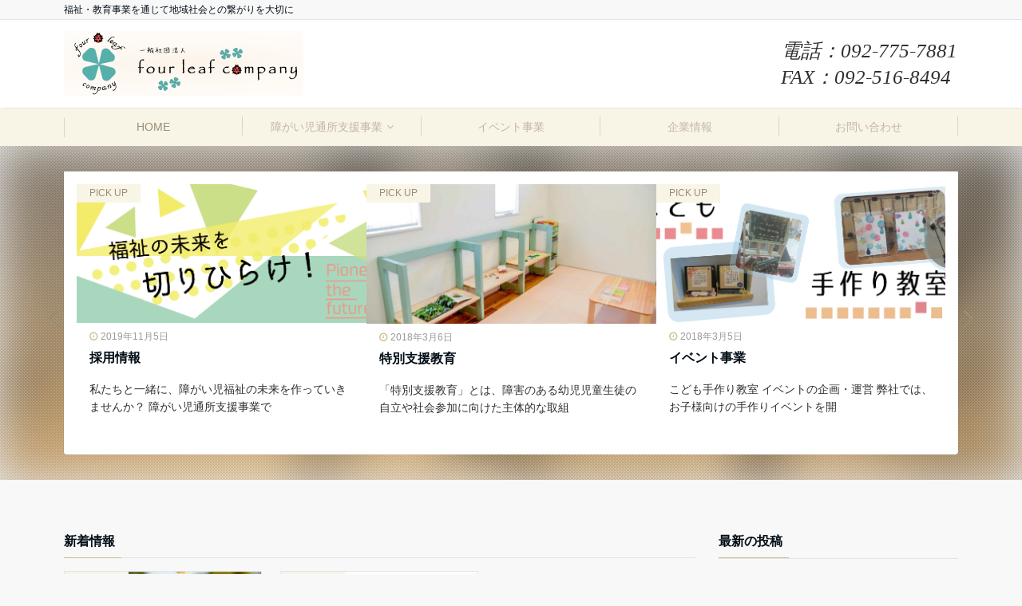

--- FILE ---
content_type: text/html; charset=UTF-8
request_url: http://four-leaf-company.com/
body_size: 12247
content:
<!DOCTYPE html>
<html lang="ja" dir="ltr">
<head prefix="og: http://ogp.me/ns# fb: http://ogp.me/ns/fb# website: http://ogp.me/ns/website#">
<meta charset="UTF-8">
<meta name="keywords" content="福岡市,福祉サービス,放課後等デイサービス" >
<meta name="description" content="福祉・教育事業を通じて地域社会とのつながりを作るため、福祉イベントや福祉事業をメインに取り組んでいます。">
<meta name="viewport" content="width=device-width,initial-scale=1.0">
<title>一般社団法人 four leaf company &#8211; 福祉・教育事業を通じて地域社会との繋がりを大切に</title>
<meta name='robots' content='max-image-preview:large' />
<link rel='dns-prefetch' href='//webfonts.xserver.jp' />
<link rel='dns-prefetch' href='//ajax.googleapis.com' />
<link rel='dns-prefetch' href='//maxcdn.bootstrapcdn.com' />
<link rel="alternate" type="application/rss+xml" title="一般社団法人 four leaf company &raquo; フィード" href="https://four-leaf-company.com/feed/" />
<link rel="alternate" type="application/rss+xml" title="一般社団法人 four leaf company &raquo; コメントフィード" href="https://four-leaf-company.com/comments/feed/" />
<link rel='stylesheet' id='wp-block-library-css' href='http://four-leaf-company.com/wp-includes/css/dist/block-library/style.min.css?ver=6.4.7' media='all' />
<style id='classic-theme-styles-inline-css'>
/*! This file is auto-generated */
.wp-block-button__link{color:#fff;background-color:#32373c;border-radius:9999px;box-shadow:none;text-decoration:none;padding:calc(.667em + 2px) calc(1.333em + 2px);font-size:1.125em}.wp-block-file__button{background:#32373c;color:#fff;text-decoration:none}
</style>
<style id='global-styles-inline-css'>
body{--wp--preset--color--black: #000000;--wp--preset--color--cyan-bluish-gray: #abb8c3;--wp--preset--color--white: #ffffff;--wp--preset--color--pale-pink: #f78da7;--wp--preset--color--vivid-red: #cf2e2e;--wp--preset--color--luminous-vivid-orange: #ff6900;--wp--preset--color--luminous-vivid-amber: #fcb900;--wp--preset--color--light-green-cyan: #7bdcb5;--wp--preset--color--vivid-green-cyan: #00d084;--wp--preset--color--pale-cyan-blue: #8ed1fc;--wp--preset--color--vivid-cyan-blue: #0693e3;--wp--preset--color--vivid-purple: #9b51e0;--wp--preset--gradient--vivid-cyan-blue-to-vivid-purple: linear-gradient(135deg,rgba(6,147,227,1) 0%,rgb(155,81,224) 100%);--wp--preset--gradient--light-green-cyan-to-vivid-green-cyan: linear-gradient(135deg,rgb(122,220,180) 0%,rgb(0,208,130) 100%);--wp--preset--gradient--luminous-vivid-amber-to-luminous-vivid-orange: linear-gradient(135deg,rgba(252,185,0,1) 0%,rgba(255,105,0,1) 100%);--wp--preset--gradient--luminous-vivid-orange-to-vivid-red: linear-gradient(135deg,rgba(255,105,0,1) 0%,rgb(207,46,46) 100%);--wp--preset--gradient--very-light-gray-to-cyan-bluish-gray: linear-gradient(135deg,rgb(238,238,238) 0%,rgb(169,184,195) 100%);--wp--preset--gradient--cool-to-warm-spectrum: linear-gradient(135deg,rgb(74,234,220) 0%,rgb(151,120,209) 20%,rgb(207,42,186) 40%,rgb(238,44,130) 60%,rgb(251,105,98) 80%,rgb(254,248,76) 100%);--wp--preset--gradient--blush-light-purple: linear-gradient(135deg,rgb(255,206,236) 0%,rgb(152,150,240) 100%);--wp--preset--gradient--blush-bordeaux: linear-gradient(135deg,rgb(254,205,165) 0%,rgb(254,45,45) 50%,rgb(107,0,62) 100%);--wp--preset--gradient--luminous-dusk: linear-gradient(135deg,rgb(255,203,112) 0%,rgb(199,81,192) 50%,rgb(65,88,208) 100%);--wp--preset--gradient--pale-ocean: linear-gradient(135deg,rgb(255,245,203) 0%,rgb(182,227,212) 50%,rgb(51,167,181) 100%);--wp--preset--gradient--electric-grass: linear-gradient(135deg,rgb(202,248,128) 0%,rgb(113,206,126) 100%);--wp--preset--gradient--midnight: linear-gradient(135deg,rgb(2,3,129) 0%,rgb(40,116,252) 100%);--wp--preset--font-size--small: 13px;--wp--preset--font-size--medium: 20px;--wp--preset--font-size--large: 36px;--wp--preset--font-size--x-large: 42px;--wp--preset--spacing--20: 0.44rem;--wp--preset--spacing--30: 0.67rem;--wp--preset--spacing--40: 1rem;--wp--preset--spacing--50: 1.5rem;--wp--preset--spacing--60: 2.25rem;--wp--preset--spacing--70: 3.38rem;--wp--preset--spacing--80: 5.06rem;--wp--preset--shadow--natural: 6px 6px 9px rgba(0, 0, 0, 0.2);--wp--preset--shadow--deep: 12px 12px 50px rgba(0, 0, 0, 0.4);--wp--preset--shadow--sharp: 6px 6px 0px rgba(0, 0, 0, 0.2);--wp--preset--shadow--outlined: 6px 6px 0px -3px rgba(255, 255, 255, 1), 6px 6px rgba(0, 0, 0, 1);--wp--preset--shadow--crisp: 6px 6px 0px rgba(0, 0, 0, 1);}:where(.is-layout-flex){gap: 0.5em;}:where(.is-layout-grid){gap: 0.5em;}body .is-layout-flow > .alignleft{float: left;margin-inline-start: 0;margin-inline-end: 2em;}body .is-layout-flow > .alignright{float: right;margin-inline-start: 2em;margin-inline-end: 0;}body .is-layout-flow > .aligncenter{margin-left: auto !important;margin-right: auto !important;}body .is-layout-constrained > .alignleft{float: left;margin-inline-start: 0;margin-inline-end: 2em;}body .is-layout-constrained > .alignright{float: right;margin-inline-start: 2em;margin-inline-end: 0;}body .is-layout-constrained > .aligncenter{margin-left: auto !important;margin-right: auto !important;}body .is-layout-constrained > :where(:not(.alignleft):not(.alignright):not(.alignfull)){max-width: var(--wp--style--global--content-size);margin-left: auto !important;margin-right: auto !important;}body .is-layout-constrained > .alignwide{max-width: var(--wp--style--global--wide-size);}body .is-layout-flex{display: flex;}body .is-layout-flex{flex-wrap: wrap;align-items: center;}body .is-layout-flex > *{margin: 0;}body .is-layout-grid{display: grid;}body .is-layout-grid > *{margin: 0;}:where(.wp-block-columns.is-layout-flex){gap: 2em;}:where(.wp-block-columns.is-layout-grid){gap: 2em;}:where(.wp-block-post-template.is-layout-flex){gap: 1.25em;}:where(.wp-block-post-template.is-layout-grid){gap: 1.25em;}.has-black-color{color: var(--wp--preset--color--black) !important;}.has-cyan-bluish-gray-color{color: var(--wp--preset--color--cyan-bluish-gray) !important;}.has-white-color{color: var(--wp--preset--color--white) !important;}.has-pale-pink-color{color: var(--wp--preset--color--pale-pink) !important;}.has-vivid-red-color{color: var(--wp--preset--color--vivid-red) !important;}.has-luminous-vivid-orange-color{color: var(--wp--preset--color--luminous-vivid-orange) !important;}.has-luminous-vivid-amber-color{color: var(--wp--preset--color--luminous-vivid-amber) !important;}.has-light-green-cyan-color{color: var(--wp--preset--color--light-green-cyan) !important;}.has-vivid-green-cyan-color{color: var(--wp--preset--color--vivid-green-cyan) !important;}.has-pale-cyan-blue-color{color: var(--wp--preset--color--pale-cyan-blue) !important;}.has-vivid-cyan-blue-color{color: var(--wp--preset--color--vivid-cyan-blue) !important;}.has-vivid-purple-color{color: var(--wp--preset--color--vivid-purple) !important;}.has-black-background-color{background-color: var(--wp--preset--color--black) !important;}.has-cyan-bluish-gray-background-color{background-color: var(--wp--preset--color--cyan-bluish-gray) !important;}.has-white-background-color{background-color: var(--wp--preset--color--white) !important;}.has-pale-pink-background-color{background-color: var(--wp--preset--color--pale-pink) !important;}.has-vivid-red-background-color{background-color: var(--wp--preset--color--vivid-red) !important;}.has-luminous-vivid-orange-background-color{background-color: var(--wp--preset--color--luminous-vivid-orange) !important;}.has-luminous-vivid-amber-background-color{background-color: var(--wp--preset--color--luminous-vivid-amber) !important;}.has-light-green-cyan-background-color{background-color: var(--wp--preset--color--light-green-cyan) !important;}.has-vivid-green-cyan-background-color{background-color: var(--wp--preset--color--vivid-green-cyan) !important;}.has-pale-cyan-blue-background-color{background-color: var(--wp--preset--color--pale-cyan-blue) !important;}.has-vivid-cyan-blue-background-color{background-color: var(--wp--preset--color--vivid-cyan-blue) !important;}.has-vivid-purple-background-color{background-color: var(--wp--preset--color--vivid-purple) !important;}.has-black-border-color{border-color: var(--wp--preset--color--black) !important;}.has-cyan-bluish-gray-border-color{border-color: var(--wp--preset--color--cyan-bluish-gray) !important;}.has-white-border-color{border-color: var(--wp--preset--color--white) !important;}.has-pale-pink-border-color{border-color: var(--wp--preset--color--pale-pink) !important;}.has-vivid-red-border-color{border-color: var(--wp--preset--color--vivid-red) !important;}.has-luminous-vivid-orange-border-color{border-color: var(--wp--preset--color--luminous-vivid-orange) !important;}.has-luminous-vivid-amber-border-color{border-color: var(--wp--preset--color--luminous-vivid-amber) !important;}.has-light-green-cyan-border-color{border-color: var(--wp--preset--color--light-green-cyan) !important;}.has-vivid-green-cyan-border-color{border-color: var(--wp--preset--color--vivid-green-cyan) !important;}.has-pale-cyan-blue-border-color{border-color: var(--wp--preset--color--pale-cyan-blue) !important;}.has-vivid-cyan-blue-border-color{border-color: var(--wp--preset--color--vivid-cyan-blue) !important;}.has-vivid-purple-border-color{border-color: var(--wp--preset--color--vivid-purple) !important;}.has-vivid-cyan-blue-to-vivid-purple-gradient-background{background: var(--wp--preset--gradient--vivid-cyan-blue-to-vivid-purple) !important;}.has-light-green-cyan-to-vivid-green-cyan-gradient-background{background: var(--wp--preset--gradient--light-green-cyan-to-vivid-green-cyan) !important;}.has-luminous-vivid-amber-to-luminous-vivid-orange-gradient-background{background: var(--wp--preset--gradient--luminous-vivid-amber-to-luminous-vivid-orange) !important;}.has-luminous-vivid-orange-to-vivid-red-gradient-background{background: var(--wp--preset--gradient--luminous-vivid-orange-to-vivid-red) !important;}.has-very-light-gray-to-cyan-bluish-gray-gradient-background{background: var(--wp--preset--gradient--very-light-gray-to-cyan-bluish-gray) !important;}.has-cool-to-warm-spectrum-gradient-background{background: var(--wp--preset--gradient--cool-to-warm-spectrum) !important;}.has-blush-light-purple-gradient-background{background: var(--wp--preset--gradient--blush-light-purple) !important;}.has-blush-bordeaux-gradient-background{background: var(--wp--preset--gradient--blush-bordeaux) !important;}.has-luminous-dusk-gradient-background{background: var(--wp--preset--gradient--luminous-dusk) !important;}.has-pale-ocean-gradient-background{background: var(--wp--preset--gradient--pale-ocean) !important;}.has-electric-grass-gradient-background{background: var(--wp--preset--gradient--electric-grass) !important;}.has-midnight-gradient-background{background: var(--wp--preset--gradient--midnight) !important;}.has-small-font-size{font-size: var(--wp--preset--font-size--small) !important;}.has-medium-font-size{font-size: var(--wp--preset--font-size--medium) !important;}.has-large-font-size{font-size: var(--wp--preset--font-size--large) !important;}.has-x-large-font-size{font-size: var(--wp--preset--font-size--x-large) !important;}
.wp-block-navigation a:where(:not(.wp-element-button)){color: inherit;}
:where(.wp-block-post-template.is-layout-flex){gap: 1.25em;}:where(.wp-block-post-template.is-layout-grid){gap: 1.25em;}
:where(.wp-block-columns.is-layout-flex){gap: 2em;}:where(.wp-block-columns.is-layout-grid){gap: 2em;}
.wp-block-pullquote{font-size: 1.5em;line-height: 1.6;}
</style>
<link rel='stylesheet' id='contact-form-7-css' href='http://four-leaf-company.com/wp-content/plugins/contact-form-7/includes/css/styles.css?ver=5.8.5' media='all' />
<link rel='stylesheet' id='parent-style-css' href='http://four-leaf-company.com/wp-content/themes/emanon-free/style.css?ver=6.4.7' media='all' />
<link rel='stylesheet' id='emanon-style-css' href='http://four-leaf-company.com/wp-content/themes/emanon-free-child/style.css?ver=6.4.7' media='all' />
<link rel='stylesheet' id='animate-css' href='http://four-leaf-company.com/wp-content/themes/emanon-free/lib/css/animate.min.css?ver=6.4.7' media='all' />
<link rel='stylesheet' id='font-awesome-css' href='https://maxcdn.bootstrapcdn.com/font-awesome/latest/css/font-awesome.min.css?ver=6.4.7' media='all' />
<script src="https://ajax.googleapis.com/ajax/libs/jquery/2.1.3/jquery.min.js?ver=6.4.7" id="jquery-js"></script>
<script src="//webfonts.xserver.jp/js/xserverv3.js?fadein=0&amp;ver=2.0.5" id="typesquare_std-js"></script>
<link rel="https://api.w.org/" href="https://four-leaf-company.com/wp-json/" /><link rel="EditURI" type="application/rsd+xml" title="RSD" href="https://four-leaf-company.com/xmlrpc.php?rsd" />
<style>
/*---main color--*/
#gnav,.global-nav li ul li,.mb-scroll-nav{background-color:#f8f4e6;}
.fa,.required{color:#f8f4e6;}
#wp-calendar a{color:#f8f4e6;font-weight: bold;}
.cat-name, .sticky .cat-name{background-color:#f8f4e6;}
.pagination a:hover,.pagination .current{background-color:#f8f4e6;border:solid 1px #f8f4e6;}
.side-widget-title span,.entry-header span,.archive-title h1 > span{border-bottom:solid 1px #f8f4e6;}
.wpp-list li:before{background-color:#f8f4e6;}
/*--link color--*/
#gnav .global-nav .current-menu-item > a,#gnav .global-nav .current-menu-item > a .fa,#modal-global-nav-container .current-menu-item a,#modal-global-nav-container .sub-menu .current-menu-item a,.side-widget .current-menu-item a,.mb-scroll-nav-inner .current-menu-item a,.entry-title a:active,.pagination a,.post-nav .fa{color:#9b8d77;}
.global-nav-default > li:first-child:before, .global-nav-default > li:after{background-color:#9b8d77;}
.modal-menu .modal-gloval-icon-bar{background-color:#9b8d77;}
.article-body a{color:#9b8d77;}
.next-page span{background-color:#b5b5b5;color:#fff;}
.next-page a span {background-color:#fff;color:#9b8d77;}
.comment-page-link .page-numbers{background-color:#fff;color:#9b8d77;}
.comment-page-link .current{background-color:#b5b5b5;color:#fff;}
.side-widget li a:after{color:#9b8d77;}
/*--link hover--*/
a:hover, .header-site-name a:hover, .global-nav a:hover, .side-widget a:hover, .side-widget li a:hover:before, .header-follow-btn a:hover .fa, #wp-calendar a:hover, .entry-title a:hover, .footer-follow-btn a:hover .fa{color:#b5b5b5;}
.scroll-nav-inner li:after{background-color:#b5b5b5;}
.featured-title h2:hover{color:#b5b5b5;}
.next-page a span:hover{background-color:#b5b5b5;color:#fff;}
.comment-page-link .page-numbers:hover{background-color:#b5b5b5;color:#fff;}
.tagcloud a:hover{border:solid 1px #b5b5b5;color:#b5b5b5;}
blockquote a:hover, .box-default a:hover, .box-info a:hover{color:#b5b5b5;}
#modal-global-nav-container .global-nav-default li a:hover{color:#b5b5b5;}
.side-widget li a:hover:after{color:#b5b5b5;}
.widget-contact a:hover .fa{color:#b5b5b5;}
#sidebar-cta {border:solid 4px #b5b5b5;}
/*--btn color--*/
.btn-more{background-color:#9b8d77;border:solid 1px #9b8d77;}
.btn a{background-color:#9b8d77;color:#ffffff;}
.btn a:hover{color:#ffffff;}
.btn-border{display:block;padding:8px 16px;border:solid 1px #9b8d77;}
.btn-border .fa{color:#9b8d77;}
input[type=submit]{background-color:#9b8d77;color:#ffffff;}
blockquote a, .box-default a, .box-info a{color:#9b8d77;}
/*--header-*/
.header,.header-logo,.header-widget{height:110px;}
.header, .header-col-line #gnav{background-color:#fff;}
.header-site-name{line-height:110px;}
.header-site-name a{color:#000c15;}
.header-col-line {height:80px;}
.header-col-line .header-site-name{line-height: 80px;}
/*--h2-*/
.article-body h2:not(.is-style-none):not([class*="wp-block-"]){border-left:solid 4px #f8f4e6;}
/*--h3-*/
.article-body h3:not(.is-style-none):not([class*="wp-block-"]):not(.block-pr-box-heading):not(.block-cta-heading):not(.block-pricing-table-heading):not(.block-member-name):not(.showcase-box-heading){border-bottom:solid 2px #f8f4e6;}
/* gutenberg File */
.wp-block-file .wp-block-file__button{display:inline-block;padding:8px 32px!important;border-radius:4px!important;line-height:1.5!important;border-bottom:solid 3px rgba(0,0,0,0.2)!important;background-color:#9b8d77!important;color:#fff!important;font-size:16px!important}
/* gutenberg button */
.wp-block-button a{text-decoration:none;}
/* gutenberg Media & Text */
.wp-block-media-text p{	line-height:1;margin-bottom:16px;}
/* gutenberg pullquote */
.wp-block-pullquote blockquote{margin:0!important;border:none!important;quotes:none!important;background-color:inherit!important;}
.wp-block-pullquote{border-top:3px solid #e2e5e8;border-bottom:3px solid #e2e5e8;color:#303030;}
.top-bar{background-color:#f8f8f8;}
.top-bar h1,.top-bar p{color:#000c15;}
.header-logo img, .modal-header-logo img{max-height:40px;width:auto;}
@media screen and ( min-width: 768px ) {
.header-logo img{max-height:96px;width:auto;}
}
.global-nav-line li a {color:#000c15;}
.scroll-nav .header-logo img{max-height:40px;}
/*--scroll nav design--*/
@media screen and ( min-width: 992px ) {
.nav-fixed{display:block;position:fixed;top:0;width:100%;box-shadow:0px 0px 2px 1px rgba(0, 0, 0, 0.1);z-index:9999;}
.widget-fixed {margin-top:56px;}
}
/*--modal menu--*/
.modal-gloval-btn{position:absolute;top:50%;right:8px;-webkit-transform:translateY(-50%);transform:translateY(-50%);z-index:999;}
.modal-menu .modal-gloval-icon{float:left;margin-bottom:6px;}
.modal-menu .slicknav_no-text{margin:0;}
.modal-menu .modal-gloval-icon-bar{display:block;width:32px;height:3px;border-radius:4px;-webkit-transition:all 0.2s;transition:all 0.2s;}
.modal-gloval-btn .modal-gloval-icon-bar + .modal-gloval-icon-bar{margin-top:6px;}
.modal-menu .modal-menutxt{display:block;text-align:center;font-size:12px;font-size:1.2rem;color:#000c15;}
/*--featured section--*/
.featured{position:relative;overflow:hidden;background-color:#ededed;}
.featured:before{position:absolute;content:"";top:0;right:0;bottom:0;left:0;background-image:url(http://four-leaf-company.com/wp-content/themes/emanon-free-child/lib/images/emanon-header-img.jpg);background-position:center;background-size:cover;background-repeat:no-repeat;opacity:1;-webkit-filter:blur(30px);filter: blur(30px);-webkit-transform: translate(0);transform: translate(0);}
.featured-overlay{position: absolute;top:0;left:0;right:0;bottom:0;background:url(http://four-leaf-company.com/wp-content/themes/emanon-free/lib/images/overlay-diamond.png);margin:auto;z-index:200;}
/*--slick slider for front page & LP--*/
.slick-slider{-moz-box-sizing:border-box;box-sizing:border-box;-webkit-user-select:none;-moz-user-select:none;-ms-user-select:none;user-select:none;-webkit-touch-callout:none;-khtml-user-select:none;-ms-touch-action:pan-y;touch-action:pan-y;-webkit-tap-highlight-color:rgba(0,0,0,0)}
.slick-list,.slick-slider{display:block;position:relative}
.slick-list{overflow:hidden;margin:0;padding:0}
.slick-list:focus{outline:0}
.slick-list.dragging{cursor:pointer;cursor:hand}
.slick-slider .slick-list,.slick-slider .slick-track{-webkit-transform:translate3d(0,0,0);-moz-transform:translate3d(0,0,0);-ms-transform:translate3d(0,0,0);-o-transform:translate3d(0,0,0);transform:translate3d(0,0,0)}
.slick-track{display:block;position:relative;top:0;left:0;margin:40px 0}
.slick-track:after,.slick-track:before{display:table;content:''}
.slick-track:after{clear:both}.slick-loading .slick-track{visibility:hidden}
.slick-slide{display:none;float:left;height:100%;min-height:1px}[dir='rtl']
.slick-slide{float:right}
.slick-slide.slick-loading img{display:none}
.slick-slide.dragging img{pointer-events:none}
.slick-initialized .slick-slide{display:block}
.slick-loading .slick-slide{visibility:hidden}
.slick-vertical .slick-slide{display:block;height:auto;border:solid 1px transparent}
.slick-arrow.slick-hidden{display:none}
.slick-next:before,.slick-prev:before{content:""}
.slick-next{display:block;position:absolute;top:50%;right:-11px;padding:0;width:16px;height:16px;border-color:#9b8d77;border-style:solid;border-width:2px 2px 0 0;background-color:transparent;cursor:pointer;text-indent:-9999px;-webkit-transform:rotate(45deg);-moz-transform:rotate(45deg);-ms-transform:rotate(45deg);-o-transform:rotate(45deg);transform:rotate(45deg)}
.slick-prev{display:block;position:absolute;top:50%;left:-11px;padding:0;width:16px;height:16px;border-color:#9b8d77;border-style:solid;border-width:2px 2px 0 0;background-color:transparent;cursor:pointer;text-indent:-9999px;-webkit-transform:rotate(-135deg);-moz-transform:rotate(-135deg);-ms-transform:rotate(-135deg);-o-transform:rotate(-135deg);transform:rotate(-135deg)}
@media screen and ( min-width: 768px ) {
.slick-next{right:-16px;}
.slick-prev{left:-16px;}
}
/*--read more--*/
.archive-header{padding:8px 16px 64px 16px;}
.read-more{position:absolute;right: 0;bottom:24px;left:0;text-align:center;}
.read-more .fa{margin:0 0 0 4px;}
.featured-date .read-more,.home .big-column .read-more,.archive .ar-big-column .read-more{position:absolute;right:0;bottom:32px;left:0;}
.home .big-column .btn-mid,.archive .ar-big-column .btn-mid{width: 80%;}
@media screen and ( min-width: 768px ) {
.archive-header {padding:8px 16px 72px 16px;}
.home .one-column .read-more,.archive .ar-one-column .read-more,.search .ar-one-column .read-more{position:absolute;right:16px;bottom:20px;left:auto;}
.blog .one-column .read-more,.archive .ar-one-column .read-more,.search .ar-one-column .read-more{position:absolute;right:16px;bottom:20px;left:auto;}
.home .big-column .btn-mid,.archive .ar-big-column .btn-mid,.search .ar-big-column .btn-mid{width:20%;}
.blog .big-column .btn-mid,.archive .ar-big-column .btn-mid,.search .ar-big-column .btn-mid{width:20%;}
.home .one-column .read-more .btn-border,.archive .ar-one-column .read-more .btn-border,.search .ar-one-column .read-more .btn-border{display:inline;}
.blog .one-column .read-more .btn-border,.archive .ar-one-column .read-more .btn-border,.search .ar-one-column .read-more .btn-border{display:inline;}
}
/*--post cta--*/
.cta-post{border-top:solid 5px #f8f4e6;border-bottom:solid 5px #f8f4e6;}
/*--post cta common--*/
.cta-common-background{background-color:#fff;}
.cta-common-title h3{color:#000c15;}
.cta-common-text, .cta-common-text h3, .cta-common-text h4, .cta-common-text h5, .cta-common-text h6{color:#303030;}
.cta-common-btn a{background-color:#9b8d77;color:#fff;}
.cta-common-btn input[type=submit]{background-color:#9b8d77;color:#fff;border-top:solid  2px rgba(255,255,255,0.2);border-bottom:solid 4px rgba(0,0,0,0.2);}
@media screen and ( min-width: 768px ) {
.cta-common-image{float:left;padding-right:4%;width:50%}
}
/*--remodal's necessary styles--*/
html.remodal-is-locked{overflow:hidden;-ms-touch-action:none;touch-action:none}
.remodal,[data-remodal-id]{display:none}
.remodal-overlay{position:fixed;z-index:9998;top:-5000px;right:-5000px;bottom:-5000px;left:-5000px;display:none}
.remodal-wrapper{position:fixed;z-index:9999;top:0;right:0;bottom:0;left:0;display:none;overflow:auto;text-align:center;-webkit-overflow-scrolling:touch}
.remodal-wrapper:after{display:inline-block;height:100%;margin-left:-0.05em;content:""}
.remodal-overlay,.remodal-wrapper{-webkit-backface-visibility:hidden;backface-visibility:hidden}
.remodal{position:relative;outline:0;-webkit-text-size-adjust:100%;-ms-text-size-adjust:100%;text-size-adjust:100%}
.remodal-is-initialized{display:inline-block}
/*--remodal's default mobile first theme--*/
.remodal-bg.remodal-is-opened,.remodal-bg.remodal-is-opening{-webkit-filter:blur(3px);filter:blur(3px)}.remodal-overlay{background:rgba(43,46,56,.9)}
.remodal-overlay.remodal-is-closing,.remodal-overlay.remodal-is-opening{-webkit-animation-duration:0.3s;animation-duration:0.3s;-webkit-animation-fill-mode:forwards;animation-fill-mode:forwards}
.remodal-overlay.remodal-is-opening{-webkit-animation-name:c;animation-name:c}
.remodal-overlay.remodal-is-closing{-webkit-animation-name:d;animation-name:d}
.remodal-wrapper{padding:16px}
.remodal{box-sizing:border-box;width:100%;-webkit-transform:translate3d(0,0,0);transform:translate3d(0,0,0);color:#2b2e38;background:#fff;}
.remodal.remodal-is-closing,.remodal.remodal-is-opening{-webkit-animation-duration:0.3s;animation-duration:0.3s;-webkit-animation-fill-mode:forwards;animation-fill-mode:forwards}
.remodal.remodal-is-opening{-webkit-animation-name:a;animation-name:a}
.remodal.remodal-is-closing{-webkit-animation-name:b;animation-name:b}
.remodal,.remodal-wrapper:after{vertical-align:middle}
.remodal-close{position:absolute;top:-32px;right:0;display:block;overflow:visible;width:32px;height:32px;margin:0;padding:0;cursor:pointer;-webkit-transition:color 0.2s;transition:color 0.2s;text-decoration:none;color:#fff;border:0;outline:0;background:;}
.modal-global-nav-close{position:absolute;top:0;right:0;display:block;overflow:visible;width:32px;height:32px;margin:0;padding:0;cursor:pointer;-webkit-transition:color 0.2s;transition:color 0.2s;text-decoration:none;color:#fff;border:0;outline:0;background:#9b8d77;}
.remodal-close:focus,.remodal-close:hover{color:#2b2e38}
.remodal-close:before{font-family:Arial,Helvetica CY,Nimbus Sans L,sans-serif!important;font-size:32px;line-height:32px;position:absolute;top:0;left:0;display:block;width:32px;content:"\00d7";text-align:center;}
.remodal-cancel,.remodal-confirm{font:inherit;display:inline-block;overflow:visible;min-width:110px;margin:0;padding:9pt 0;cursor:pointer;-webkit-transition:background 0.2s;transition:background 0.2s;text-align:center;vertical-align:middle;text-decoration:none;border:0;outline:0}
.remodal-confirm{color:#fff;background:#81c784}
.remodal-confirm:focus,.remodal-confirm:hover{background:#66bb6a}
.remodal-cancel{color:#fff;background:#e57373}
.remodal-cancel:focus,.remodal-cancel:hover{background:#ef5350}
.remodal-cancel::-moz-focus-inner,.remodal-close::-moz-focus-inner,.remodal-confirm::-moz-focus-inner{padding:0;border:0}
@-webkit-keyframes a{0%{-webkit-transform:scale(1.05);transform:scale(1.05);opacity:0}to{-webkit-transform:none;transform:none;opacity:1}}
@keyframes a{0%{-webkit-transform:scale(1.05);transform:scale(1.05);opacity:0}to{-webkit-transform:none;transform:none;opacity:1}}
@-webkit-keyframes b{0%{-webkit-transform:scale(1);transform:scale(1);opacity:1}to{-webkit-transform:scale(0.95);transform:scale(0.95);opacity:0}}
@keyframes b{0%{-webkit-transform:scale(1);transform:scale(1);opacity:1}to{-webkit-transform:scale(0.95);transform:scale(0.95);opacity:0}}
@-webkit-keyframes c{0%{opacity:0}to{opacity:1}}
@keyframes c{0%{opacity:0}to{opacity:1}}
@-webkit-keyframes d{0%{opacity:1}to{opacity:0}}
@keyframes d{0%{opacity:1}to{opacity:0}}
@media only screen and (min-width:641px){.remodal{max-width:700px}}.lt-ie9 .remodal-overlay{background:#2b2e38}.lt-ie9 .remodal{width:700px}
/*--footer--*/
.footer{color:#91735e;background-color:#f8f4e6;}
.footer a,.footer .fa{color:#91735e;}
.footer a:hover{color:#b5b5b5;}
.footer a:hover .fa{color:#b5b5b5;}
.footer-nav li{border-right:solid 1px #91735e;}
.footer-widget-box h2,.footer-widget-box h3,.footer-widget-box h4,.footer-widget-box h5,.footer-widget-box h6{color:#91735e;}
.footer-widget-box h3{border-bottom:solid 1px #91735e;}
.footer-widget-box a:hover .fa#b5b5b5;}
.footer-widget-box #wp-calendar caption{border:solid 1px #91735e;border-bottom: none;}
.footer-widget-box #wp-calendar th{border:solid 1px #91735e;}
.footer-widget-box #wp-calendar td{border:solid 1px #91735e;}
.footer-widget-box #wp-calendar a:hover{color:#b5b5b5;}
.footer-widget-box .tagcloud a{border:solid 1px #91735e;}
.footer-widget-box .tagcloud a:hover{border:solid 1px #b5b5b5;}
.footer-widget-box .wpp-list .wpp-excerpt, .footer-widget-box .wpp-list .post-stats, .footer-widget-box .wpp-list .post-stats a{color:#91735e;}
.footer-widget-box .wpp-list a:hover{color:#b5b5b5;}
.footer-widget-box select{border:solid  1px #91735e;color:#91735e;}
.footer-widget-box .widget-contact a:hover .fa{color:#b5b5b5;}
@media screen and ( min-width: 768px ) {.footer a:hover .fa{color:#91735e;}}
/*--page custom css--*/
</style>
<link rel="icon" href="https://four-leaf-company.com/wp-content/uploads/2018/02/cropped-google用four-leaf-company-32x32.png" sizes="32x32" />
<link rel="icon" href="https://four-leaf-company.com/wp-content/uploads/2018/02/cropped-google用four-leaf-company-192x192.png" sizes="192x192" />
<link rel="apple-touch-icon" href="https://four-leaf-company.com/wp-content/uploads/2018/02/cropped-google用four-leaf-company-180x180.png" />
<meta name="msapplication-TileImage" content="https://four-leaf-company.com/wp-content/uploads/2018/02/cropped-google用four-leaf-company-270x270.png" />

<!-- bing webmaster -->
<meta name="msvalidate.01" content="09CBF490BEF6AF116B7BAD4144F4C0B1" />

<!-- ajaxzip -->
<script src="https://ajaxzip3.github.io/ajaxzip3.js" charset="UTF-8"></script>
<script type="text/javascript">
jQuery(function(){
  jQuery('#zip').keyup(function(event){
    AjaxZip3.zip2addr(this,'','pref','addr');
  })
})
</script>

</head>
<body id="top" class="home blog">
<!-- global site tag (gtag.js) - google Analytics -->
<script async src="https://www.googletagmanager.com/gtag/js?id=UA-110783949-2"></script>
<script>
  window.dataLayer = window.dataLayer || [];
  function gtag(){dataLayer.push(arguments);}
  gtag('js', new Date());

  gtag('config', 'UA-110783949-2');
</script>
<!--end google analytics-->
<header id="header-wrapper" class="clearfix" itemscope itemtype="http://schema.org/WPHeader">
	<!--top bar-->
	<div class="top-bar">
		<div class="container">
			<div class="col12">
			<h1 itemprop="description">福祉・教育事業を通じて地域社会との繋がりを大切に</h1>
			</div>
		</div>
	</div>
	<!--end top bar-->
	<!--header-->
	<div class="header">
		<div class="container">
						<div class="col4 first">
			<div class="header-logo"><a href="https://four-leaf-company.com/"><img src="http://four-leaf-company.com/wp-content/uploads/2018/02/header_img.png" alt="一般社団法人 four leaf company" ></a></div>
			</div>
			<div class="col8">
			<div class="widget_text header-widget"><div class="textwidget custom-html-widget"><address>
電話：<a href="tel:0927757881">092-775-7881</a><br />
FAX：092-516-8494
</address></div></div>			</div>
					</div>
		<!--mobile menu-->
		<div class="modal-menu">
			<a href="#modal-global-nav" data-remodal-target="modal-global-nav" class="modal-gloval-btn">
				<span class="modal-menutxt">Menu</span>
				<span class="modal-gloval-icon">
					<span class="modal-gloval-icon-bar"></span>
					<span class="modal-gloval-icon-bar"></span>
					<span class="modal-gloval-icon-bar"></span>
				</span>
			</a>
		</div>
		<!--global nav-->
<div class="remodal" data-remodal-id="modal-global-nav" data-remodal-options="hashTracking:false">
	<button data-remodal-action="close" class="remodal-close modal-global-nav-close"></button>
	<div id="modal-global-nav-container">
		<div class="modal-header-logo"><a href="https://four-leaf-company.com/"><img src="http://four-leaf-company.com/wp-content/uploads/2018/02/header_img.png" alt="一般社団法人 four leaf company" ></a></div>
		<nav>
		<ul id="menu-global-navi" class="global-nav global-nav-default"><li id="menu-item-32" class="menu-item menu-item-type-custom menu-item-object-custom current-menu-item menu-item-32"><a href="https://four-leaf-company.com/" aria-current="page">HOME</a></li>
<li id="menu-item-120" class="menu-item menu-item-type-post_type menu-item-object-page menu-item-has-children menu-item-120"><a href="https://four-leaf-company.com/houdei/">障がい児通所支援事業</a>
<ul class="sub-menu">
	<li id="menu-item-196" class="menu-item menu-item-type-post_type menu-item-object-page menu-item-196"><a href="https://four-leaf-company.com/houdei/">放課後等デイサービスてんとうむし</a></li>
	<li id="menu-item-224" class="menu-item menu-item-type-post_type menu-item-object-page menu-item-224"><a href="https://four-leaf-company.com/houdei/special-support-education/">特別支援教育</a></li>
</ul>
</li>
<li id="menu-item-188" class="menu-item menu-item-type-post_type menu-item-object-page menu-item-188"><a href="https://four-leaf-company.com/eventbusiness/">イベント事業</a></li>
<li id="menu-item-79" class="menu-item menu-item-type-post_type menu-item-object-page menu-item-79"><a href="https://four-leaf-company.com/about-us/">企業情報</a></li>
<li id="menu-item-80" class="menu-item menu-item-type-post_type menu-item-object-page menu-item-80"><a href="https://four-leaf-company.com/contact/">お問い合わせ</a></li>
</ul>		</nav>
			</div>
</div>
<!--end global nav-->		<!--end mobile menu-->
	</div>
	<!--end header-->
</header>
<!--global nav-->
<div id="gnav" class="default-nav">
	<div class="container">
		<div class="col12">
			<nav id="menu">
			<ul id="menu-global-navi-1" class="global-nav global-nav-default"><li class="menu-item menu-item-type-custom menu-item-object-custom current-menu-item menu-item-32"><a href="https://four-leaf-company.com/" aria-current="page">HOME</a></li>
<li class="menu-item menu-item-type-post_type menu-item-object-page menu-item-has-children menu-item-120"><a href="https://four-leaf-company.com/houdei/">障がい児通所支援事業</a>
<ul class="sub-menu">
	<li class="menu-item menu-item-type-post_type menu-item-object-page menu-item-196"><a href="https://four-leaf-company.com/houdei/">放課後等デイサービスてんとうむし</a></li>
	<li class="menu-item menu-item-type-post_type menu-item-object-page menu-item-224"><a href="https://four-leaf-company.com/houdei/special-support-education/">特別支援教育</a></li>
</ul>
</li>
<li class="menu-item menu-item-type-post_type menu-item-object-page menu-item-188"><a href="https://four-leaf-company.com/eventbusiness/">イベント事業</a></li>
<li class="menu-item menu-item-type-post_type menu-item-object-page menu-item-79"><a href="https://four-leaf-company.com/about-us/">企業情報</a></li>
<li class="menu-item menu-item-type-post_type menu-item-object-page menu-item-80"><a href="https://four-leaf-company.com/contact/">お問い合わせ</a></li>
</ul>			</nav>
		</div>
	</div>
</div>
<!--end global nav-->
<!--scroll nav-->
<div class="scroll-nav wow fadeInDown" data-wow-duration="1s">
	<div class="container">
		<div class="col4 first">
			<div class="header-logo"><a href="https://four-leaf-company.com/"><img src="http://four-leaf-company.com/wp-content/uploads/2018/02/header_img.png" alt="一般社団法人 four leaf company" ></a></div>
		</div>
		<div class="col8">
			<nav class="scroll-nav-inner">
			<ul id="menu-global-navi-2" class="global-nav global-nav-scroll"><li class="menu-item menu-item-type-custom menu-item-object-custom current-menu-item menu-item-32"><a href="https://four-leaf-company.com/" aria-current="page">HOME</a></li>
<li class="menu-item menu-item-type-post_type menu-item-object-page menu-item-120"><a href="https://four-leaf-company.com/houdei/">障がい児通所支援事業</a></li>
<li class="menu-item menu-item-type-post_type menu-item-object-page menu-item-188"><a href="https://four-leaf-company.com/eventbusiness/">イベント事業</a></li>
<li class="menu-item menu-item-type-post_type menu-item-object-page menu-item-79"><a href="https://four-leaf-company.com/about-us/">企業情報</a></li>
<li class="menu-item menu-item-type-post_type menu-item-object-page menu-item-80"><a href="https://four-leaf-company.com/contact/">お問い合わせ</a></li>
</ul>			</nav>
		</div>
		</div>
</div>
<!--end scroll nav-->
<!--featured-->
<div class="featured">
	<div class="container">
		<ul id="featured-slider" class="featured-list wow fadeInUp" data-wow-delay="0.4s">
			<li>
			<!--thumbnail-->
						<div class="featured-thumbnail">
				<a class="image-link" href="https://four-leaf-company.com/recruit/"><img width="733" height="351" src="https://four-leaf-company.com/wp-content/uploads/2020/09/recruit_main-733x351.png" class="attachment-slider-thumbnail size-slider-thumbnail wp-post-image" alt="" decoding="async" fetchpriority="high" /></a>
				<span class="cat-name">PICK UP</span>			</div>
						<!--end thumbnail-->
			<div class="featured-post">
				<ul class="post-meta clearfix">
<li><i class="fa fa-clock-o"></i><time class="date published updated" datetime="2019-11-05">2019年11月5日</time></li>
</ul >
				<div class="featured-title">
					<h2><a href="https://four-leaf-company.com/recruit/">採用情報</a></h2>
				</div>
				<div class="featured-date">
										<p>私たちと一緒に、障がい児福祉の未来を作っていきませんか？ 障がい児通所支援事業で</p>
									</div>
			</div>
		</li>
			<li>
			<!--thumbnail-->
						<div class="featured-thumbnail">
				<a class="image-link" href="https://four-leaf-company.com/houdei/special-support-education/"><img width="733" height="353" src="https://four-leaf-company.com/wp-content/uploads/2019/11/IMG_0018-min-733x353.jpg" class="attachment-slider-thumbnail size-slider-thumbnail wp-post-image" alt="学習室" decoding="async" srcset="https://four-leaf-company.com/wp-content/uploads/2019/11/IMG_0018-min-733x353.jpg 733w, https://four-leaf-company.com/wp-content/uploads/2019/11/IMG_0018-min-1118x538.jpg 1118w, https://four-leaf-company.com/wp-content/uploads/2019/11/IMG_0018-min-544x262.jpg 544w" sizes="(max-width: 733px) 100vw, 733px" /></a>
				<span class="cat-name">PICK UP</span>			</div>
						<!--end thumbnail-->
			<div class="featured-post">
				<ul class="post-meta clearfix">
<li><i class="fa fa-clock-o"></i><time class="date published updated" datetime="2018-03-06">2018年3月6日</time></li>
</ul >
				<div class="featured-title">
					<h2><a href="https://four-leaf-company.com/houdei/special-support-education/">特別支援教育</a></h2>
				</div>
				<div class="featured-date">
										<p>「特別支援教育」とは、障害のある幼児児童生徒の自立や社会参加に向けた主体的な取組</p>
									</div>
			</div>
		</li>
			<li>
			<!--thumbnail-->
						<div class="featured-thumbnail">
				<a class="image-link" href="https://four-leaf-company.com/eventbusiness/"><img width="733" height="351" src="https://four-leaf-company.com/wp-content/uploads/2018/03/24d6d11801bc25866a0dab487be3340e-733x351.png" class="attachment-slider-thumbnail size-slider-thumbnail wp-post-image" alt="" decoding="async" /></a>
				<span class="cat-name">PICK UP</span>			</div>
						<!--end thumbnail-->
			<div class="featured-post">
				<ul class="post-meta clearfix">
<li><i class="fa fa-clock-o"></i><time class="date published updated" datetime="2018-03-05">2018年3月5日</time></li>
</ul >
				<div class="featured-title">
					<h2><a href="https://four-leaf-company.com/eventbusiness/">イベント事業</a></h2>
				</div>
				<div class="featured-date">
										<p>こども手作り教室 イベントの企画・運営 弊社では、お子様向けの手作りイベントを開</p>
									</div>
			</div>
		</li>
			<li>
			<!--thumbnail-->
						<div class="featured-thumbnail">
				<a class="image-link" href="https://four-leaf-company.com/houdei/"><img width="733" height="351" src="https://four-leaf-company.com/wp-content/uploads/2019/06/f362283fe71a313a08b57c3801632e98-733x351.png" class="attachment-slider-thumbnail size-slider-thumbnail wp-post-image" alt="" decoding="async" /></a>
				<span class="cat-name">PICK UP</span>			</div>
						<!--end thumbnail-->
			<div class="featured-post">
				<ul class="post-meta clearfix">
<li><i class="fa fa-clock-o"></i><time class="date published updated" datetime="2018-02-15">2018年2月15日</time></li>
</ul >
				<div class="featured-title">
					<h2><a href="https://four-leaf-company.com/houdei/">障がい児通所支援事業</a></h2>
				</div>
				<div class="featured-date">
										<p>放課後等デイサービス てんとうむし 事業所番号 4051102947 住所 福岡</p>
									</div>
			</div>
		</li>
		</ul>
		</div>
	<div class="loading-wrapper"></div>
	<div class="featured-overlay"></div>
</div>
<!--end featured-->

<!--content-->
<div class="content">
	<div class="container">
		<!--main-->
		<main>
			<div class="col-main clearfix">
						<div class="entry-header">
				<h2><span>新着情報</span></h2>
			</div>
						<div class="clearfix post-254 post type-post status-publish format-standard has-post-thumbnail category-whats-new three-column ar-two-column au-one-column">
	<!--loop of article-->
		<article class="archive-list">
		<!--thumbnail-->
<div class="eye-catch">
	<a class="image-link-border" href="https://four-leaf-company.com/2018/03/21/%e9%9a%9c%e5%ae%b3%e5%85%90%e9%80%9a%e6%89%80%e6%94%af%e6%8f%b4%e3%81%a8%e3%81%af%ef%bc%9f/"><img width="544" height="262" src="https://four-leaf-company.com/wp-content/uploads/2018/03/gatag-00013197-544x262.jpg" class="attachment-small-thumbnail size-small-thumbnail wp-post-image" alt="" decoding="async" loading="lazy" srcset="https://four-leaf-company.com/wp-content/uploads/2018/03/gatag-00013197-544x262.jpg 544w, https://four-leaf-company.com/wp-content/uploads/2018/03/gatag-00013197-1118x538.jpg 1118w, https://four-leaf-company.com/wp-content/uploads/2018/03/gatag-00013197-733x353.jpg 733w" sizes="(max-width: 544px) 100vw, 544px" /></a>
<span class="cat-name"><a href="https://four-leaf-company.com/category/whats-new/">What&#039;s New</a></span>
</div>
<!--end thumbnail-->		<header class="archive-header">
			<ul class="post-meta clearfix">
<li><i class="fa fa-clock-o"></i><time class="date published updated" datetime="2018-03-21">2018年3月21日</time></li>
</ul >
			<h3 class="archive-header-title"><a href="https://four-leaf-company.com/2018/03/21/%e9%9a%9c%e5%ae%b3%e5%85%90%e9%80%9a%e6%89%80%e6%94%af%e6%8f%b4%e3%81%a8%e3%81%af%ef%bc%9f/">障害児通所支援とは？</a></h3>
						<p>障害児通所支援とは、児童福祉法に基づき定められた制度です。 平成24年4月1日か</p>
						<div class="read-more"><a class="btn-border btn-mid" href="https://four-leaf-company.com/2018/03/21/%e9%9a%9c%e5%ae%b3%e5%85%90%e9%80%9a%e6%89%80%e6%94%af%e6%8f%b4%e3%81%a8%e3%81%af%ef%bc%9f/">続きを読む<i class="fa fa-angle-right"></i></a></div>		</header>
	</article>
		<article class="archive-list">
		<!--thumbnail-->
<div class="eye-catch">
	<a class="image-link-border" href="https://four-leaf-company.com/2018/03/09/%e4%b8%80%e8%88%ac%e7%a4%be%e5%9b%a3%e6%b3%95%e4%ba%ba-four-leaf-company%e3%80%80%e3%83%9b%e3%83%bc%e3%83%a0%e3%83%9a%e3%83%bc%e3%82%b8%e9%96%8b%e8%a8%ad/"><img width="544" height="262" src="https://four-leaf-company.com/wp-content/uploads/2018/03/6a954cfee84d63676b1332879f2e78be-1-544x262.png" class="attachment-small-thumbnail size-small-thumbnail wp-post-image" alt="" decoding="async" loading="lazy" srcset="https://four-leaf-company.com/wp-content/uploads/2018/03/6a954cfee84d63676b1332879f2e78be-1-544x262.png 544w, https://four-leaf-company.com/wp-content/uploads/2018/03/6a954cfee84d63676b1332879f2e78be-1-300x144.png 300w, https://four-leaf-company.com/wp-content/uploads/2018/03/6a954cfee84d63676b1332879f2e78be-1-768x370.png 768w, https://four-leaf-company.com/wp-content/uploads/2018/03/6a954cfee84d63676b1332879f2e78be-1-1024x493.png 1024w, https://four-leaf-company.com/wp-content/uploads/2018/03/6a954cfee84d63676b1332879f2e78be-1-733x353.png 733w, https://four-leaf-company.com/wp-content/uploads/2018/03/6a954cfee84d63676b1332879f2e78be-1.png 1118w" sizes="(max-width: 544px) 100vw, 544px" /></a>
<span class="cat-name"><a href="https://four-leaf-company.com/category/whats-new/">What&#039;s New</a></span>
</div>
<!--end thumbnail-->		<header class="archive-header">
			<ul class="post-meta clearfix">
<li><i class="fa fa-clock-o"></i><time class="date published updated" datetime="2018-03-09">2018年3月9日</time></li>
</ul >
			<h3 class="archive-header-title"><a href="https://four-leaf-company.com/2018/03/09/%e4%b8%80%e8%88%ac%e7%a4%be%e5%9b%a3%e6%b3%95%e4%ba%ba-four-leaf-company%e3%80%80%e3%83%9b%e3%83%bc%e3%83%a0%e3%83%9a%e3%83%bc%e3%82%b8%e9%96%8b%e8%a8%ad/">一般社団法人 four leaf company　ホームページ開設</a></h3>
						<p>放課後等デイサービス、こども手作り教室に関する事、その他弊社事業についての情報を</p>
						<div class="read-more"><a class="btn-border btn-mid" href="https://four-leaf-company.com/2018/03/09/%e4%b8%80%e8%88%ac%e7%a4%be%e5%9b%a3%e6%b3%95%e4%ba%ba-four-leaf-company%e3%80%80%e3%83%9b%e3%83%bc%e3%83%a0%e3%83%9a%e3%83%bc%e3%82%b8%e9%96%8b%e8%a8%ad/">続きを読む<i class="fa fa-angle-right"></i></a></div>		</header>
	</article>
		<!--end loop of article-->
</div>
			</div>
		</main>
		<!--end main-->
		<!--sidebar-->
		<aside class="col-sidebar sidebar">
						
		<div class="side-widget">
		<div class="side-widget-title"><h3><span>最新の投稿</span></h3></div><nav aria-label="最新の投稿">
		<ul>
											<li>
					<a href="https://four-leaf-company.com/2018/03/21/%e9%9a%9c%e5%ae%b3%e5%85%90%e9%80%9a%e6%89%80%e6%94%af%e6%8f%b4%e3%81%a8%e3%81%af%ef%bc%9f/">障害児通所支援とは？</a>
									</li>
											<li>
					<a href="https://four-leaf-company.com/2018/03/09/%e4%b8%80%e8%88%ac%e7%a4%be%e5%9b%a3%e6%b3%95%e4%ba%ba-four-leaf-company%e3%80%80%e3%83%9b%e3%83%bc%e3%83%a0%e3%83%9a%e3%83%bc%e3%82%b8%e9%96%8b%e8%a8%ad/">一般社団法人 four leaf company　ホームページ開設</a>
									</li>
					</ul>

		</nav></div><div class="side-widget"><div class="side-widget-title"><h3><span>カテゴリー 一覧</span></h3></div><nav aria-label="カテゴリー 一覧">
			<ul>
					<li class="cat-item cat-item-1"><a href="https://four-leaf-company.com/category/whats-new/">What&#039;s New</a>
</li>
			</ul>

			</nav></div><div class="side-widget"><div class="side-widget-title"><h3><span>サイト内検索</span></h3></div>

<form role="search" method="get" class="search-form" action="https://four-leaf-company.com/">
	<label for="search-form-6973ead24accd">
	</label>
	<input type="search" id="search-form-6973ead24accd" class="search-field" value="" name="s" />
	<button type="submit" class="search-submit"><i class="fa fa-search"></i></button>
</form>
</div>		</aside>
		<!--end sidebar-->
	</div>
</div>
<!--end content-->
<!--footer-->
<footer class="footer">
			<!--sidebar footer-->
		<!--end sidebar footer-->
	<div class="container">
		<div class="col12">
			<div class="pagetop wow slideInUp"><a href="#top"><i class="fa fa-chevron-up" aria-hidden="true"></i><span class="br"></span>Page Top</a></div>						<ul id="menu-footer-nav" class="footer-nav">
			<li id="menu-item-83" class="menu-item menu-item-type-post_type menu-item-object-page menu-item-83"><a href="https://four-leaf-company.com/sitemap/">サイトマップ</a></li>
<li id="menu-item-84" class="menu-item menu-item-type-post_type menu-item-object-page menu-item-84"><a href="https://four-leaf-company.com/about-us/">企業情報</a></li>
<li id="menu-item-85" class="menu-item menu-item-type-post_type menu-item-object-page menu-item-85"><a href="https://four-leaf-company.com/contact/">お問い合わせ</a></li>
						</ul>
						<div class="copyright">
<small>&copy;&nbsp;<a href="https://four-leaf-company.com">一般社団法人 four leaf company</a><br class="br-sp"> Powered by <a href="https://wp-emanon.jp/" target="_blank" rel="nofollow">Emanon</a></small>
</div>
		</div>
	</div>
</footer>
<!--end footer-->
<script src="http://four-leaf-company.com/wp-content/plugins/contact-form-7/includes/swv/js/index.js?ver=5.8.5" id="swv-js"></script>
<script id="contact-form-7-js-extra">
var wpcf7 = {"api":{"root":"https:\/\/four-leaf-company.com\/wp-json\/","namespace":"contact-form-7\/v1"}};
</script>
<script src="http://four-leaf-company.com/wp-content/plugins/contact-form-7/includes/js/index.js?ver=5.8.5" id="contact-form-7-js"></script>
<script src="http://four-leaf-company.com/wp-content/themes/emanon-free/lib/js/master.js?ver=6.4.7" id="emanon-master-js"></script>
<script src="http://four-leaf-company.com/wp-content/themes/emanon-free/lib/js/wow.min.js?ver=6.4.7" id="emanon-wow-js"></script>
<script src="http://four-leaf-company.com/wp-content/themes/emanon-free/lib/js/wow-init.js?ver=6.4.7" id="emanon-wow-init-js"></script>
<script src="http://four-leaf-company.com/wp-content/themes/emanon-free/lib/js/custom.min.js?ver=6.4.7" id="emanon-custom-js"></script>
<script type="text/javascript">
jQuery(document).ready(function($) {
$("a[href^=#]").click(function(){var t=900,r=$(this).attr("href"),o=$("#"==r||""==r?"html":r),a=o.offset().top;return $("body,html").animate({scrollTop:a},t,"swing"),!1});
});
</script>
</body>
</html>

--- FILE ---
content_type: text/css
request_url: http://four-leaf-company.com/wp-content/themes/emanon-free-child/style.css?ver=6.4.7
body_size: 2120
content:
@charset "UTF-8";
/*
Theme Name: Emanon Free child
Theme URI: https://wp-emanon.jp
Author: 株式会社イノ・コード
Author URI: https://innocord.co.jp/
Description: Emanon Free の子テーマです。
Template: emanon-free
Version: 1.0.0
License: GNU General Public License v2 or later
License URI: http://www.gnu.org/licenses/gpl-2.0.html
Tags: one-column, two-columns, three-columns, left-sidebar, right-sidebar, theme-options

Emanon Free 子テーマ用のスタイルを以下に記述 
*/


/**********************************************************
 * 見出し<h>タグ設定
 * 共通設定
 * -コンタクトフォーム
 * fontスタイル設定
 * テキストカラー設定
 *  <a>タグ設定
 * ボックス（box）設定
 * デバイス（レスポンシブ）設定
 * -400px以上用（タブレット／スマートフォン用）の記述
 * -450px以上用（タブレット／スマートフォン用）の記述
 * -992px以上用（タブレット／スマートフォン用）の記述
 * -1200px以上用（タブレット／スマートフォン用）の記述
 ***********************************************************/


/*****************************************
見出し<h>タグ設定
******************************************/

.side-widget-title span, .entry-header span, .archive-title h1 > span {
    border-bottom: solid 1px #cabb89 !important;
}


.article-body h2.custom-h {
position: relative;
border-left: none;
	background-color:#fff;
}

.article-body h2.custom-h:after {
content: "";
position: absolute;
left: 0;
bottom: 0;
width: 100%;
height: 7px;
background: -webkit-repeating-linear-gradient(-45deg, #c3b395, #c3b395 2px, #fff 2px, #fff 4px);
background: repeating-linear-gradient(-45deg, #c3b395, #59AFAC 2px, #fff 2px, #fff 4px);
}



.article-body h2.custom-h {
position: relative;
color: #333333;
text-shadow: 0 0 2px white;
	border-left: none;
	background-color:transparent;
z-index: 1;
}

.article-body h2.custom-h:before {
content: "";
position: absolute;
background: #e8e3d0;
width: 50px;
height: 50px;
border-radius: 50%;
top: 50%;
/* border: dashed 1px white; */
left: -9px;
-moz-transform: translateY(-50%);
-webkit-transform: translateY(-50%);
-ms-transform: translateY(-50%);
transform: translateY(-53%);
z-index: -1;
}


.article-body h2.custom-h:after {
content: "";
position: absolute;
background: #c3b395a6;
width: 30px;
height: 30px;
border-radius: 50%;
top: 20%;
/* border: dashed 1px white; */
left: 20px;
-moz-transform: translateY(-50%);
-webkit-transform: translateY(-50%);
-ms-transform: translateY(-50%);
transform: translateY(-70%);
z-index: -1;
}

.article-body h2.custom {
	margin: 40px 0 32px 0;
	border-left: none;
    border-bottom: solid 2px #e8e3d0 !important;
}



.article-body h3 {
	margin: 40px 0 32px 0;
    border-bottom: solid 2px #e8e3d0 !important;
}


.article-body h3.custom-h {
position: relative;
border-left: none;
	background-color:#fff;
}

.article-body h3.custom-h:after {
content: "";
position: absolute;
left: 0;
bottom: 0;
width: 100%;
height: 7px;
background: -webkit-repeating-linear-gradient(-45deg, #c3b395, #c3b395 2px, #fff 2px, #fff 4px);
background: repeating-linear-gradient(-45deg, #c3b395, #59AFAC 2px, #fff 2px, #fff 4px);
}



.article-body h3.custom-h {
position: relative;
color: #333333;
text-shadow: 0 0 2px white;
	border-left: none;
	background-color:transparent;
z-index: 1;
}

.article-body h3.custom-h:before {
content: "";
position: absolute;
background: #e8e3d0;
width: 50px;
height: 50px;
border-radius: 50%;
top: 50%;
/* border: dashed 1px white; */
left: -9px;
-moz-transform: translateY(-50%);
-webkit-transform: translateY(-50%);
-ms-transform: translateY(-50%);
transform: translateY(-53%);
z-index: -1;
}


.article-body h3.custom-h:after {
content: "";
position: absolute;
background: #c3b395a6;
width: 30px;
height: 30px;
border-radius: 50%;
top: 20%;
/* border: dashed 1px white; */
left: 20px;
-moz-transform: translateY(-50%);
-webkit-transform: translateY(-50%);
-ms-transform: translateY(-50%);
transform: translateY(-70%);
z-index: -1;
}



/*****************************************
共通設定
******************************************/

.fa, .required {
    color: #d0c294 !important;
}/**パンくず**/

.text2column{
	margin-top:16px;
}

hr {
    margin: -10px 70px 30px;
    border-top: none;
    border-left: none;
    border-right: none;
    border-bottom: dotted 5px #c3b395;
    background-color: #fff;
}


/***** コンタクトフォーム *****/
.table-contactform7{

}
 
.required-contactform7{
  padding: 5px;
  background: #DE8686;
  color: #fff;
  border-radius: 3px;
  margin-right: 3px;
}
 
.unrequired-contactform7{

}
 
.table-contactform7 th{
 text-align:left;
background-color: #f8f4e6;
}
 
.table-contactform7 input,
.table-contactform7 textarea{
  
}
 
.address-100 input{
 
}
 
.message-100 textarea{
  
}
 
@media screen and (min-width: 900px){
  .table-contactform7 th{
    width:28%;
  }
    }
     
@media screen and (max-width: 900px){
.table-contactform7{
  display:block;
}     
       
  .table-contactform7 tbody,
  .table-contactform7 tr{
    display: block;
    width: 100%;
  }
  .table-contactform7 th{
 width:40%;
}
.table-contactform7 td{
 
}
}



/*****************************************
fontスタイル設定
******************************************/

.header-widget {
    font: 25px bold;
}


/*****************************************
 テキストカラー設定
******************************************/

.global-nav-default li a {
    color: #c5b4af;
}

.cat-name, .sticky .cat-name {
    color: #9b8d77;
}

.cat-name a, .sticky .cat-name a {
    color: #9b8d77;
}

.font-color {
    color: #E94E4D;
}



/*****************************************
 <a>タグ設定
******************************************/

.article-body a {
    text-decoration: none;
}



/*****************************************
 btn ボタン設定
******************************************/

.recruit-btn {
	margin:7px;
	width:270px;
	float:left;
}

.ap-btn{
	overflow:hidden;
}
  



/*****************************************
 ボックス（box）設定
******************************************/

.box p {
    margin-top: -12px;
	margin-bottom: -12px;
    line-height: normal;
    font-size: 12px;
}


.box{
position: relative;
padding: 1.5em 2em;
border-top: solid 2px #82745a;
border-bottom: solid 2px #82745a;
	margin-top: -15px;
    margin-bottom: 30px;
}
.box:before, .box:after{
content: '';
position: absolute;
top: -9px;
width: 2px;
  height: -webkit-calc(100% + 19px);
height: calc(100% + 19px);
background-color: #82745a;
}
.box:before {left: 9px;}
.box:after {right: 9px;}



/*****************************************
 デバイス（レスポンシブ）設定
******************************************/

@media screen and ( min-width: 400px ) {
/* 400px以上用（タブレット／スマートフォン用）の記述 */
.box p {
    margin-top: 3px;
	margin-bottom: -5px;
font-size:12px;
}

	
	
.recruit-btn {
	margin:7px;
	width:270px;
	float:left;
}

.ap-btn{
	overflow:hidden;
}


}



@media screen and ( min-width: 450px ) {
/* 450px以上用（タブレット／スマートフォン用）の記述 */
.box p {
    margin-top: 25px;
	margin-bottom: 25px;
font-size:15px;
}
	
	
.recruit-btn {
	margin:7px;
	width:270px;
	float:left;
}

.ap-btn{
	overflow:hidden;
}



}


@media screen and ( min-width: 992px ) {
/* 992px以上用（タブレット／PC用）の記述 */
.box p {
    margin-top: 25px;
	margin-bottom: 25px;
font-size:15px;
}


.recruit-btn {
	margin:7px;
	width:270px;
	float:left;
}

.ap-btn{
	overflow:hidden;
}


}



@media screen and ( min-width: 1200px ) {
/* 1200px以上用（PC用）の記述 */
.box p {
    margin-top: 25px;
	margin-bottom: 25px;
font-size:15px;
}


}